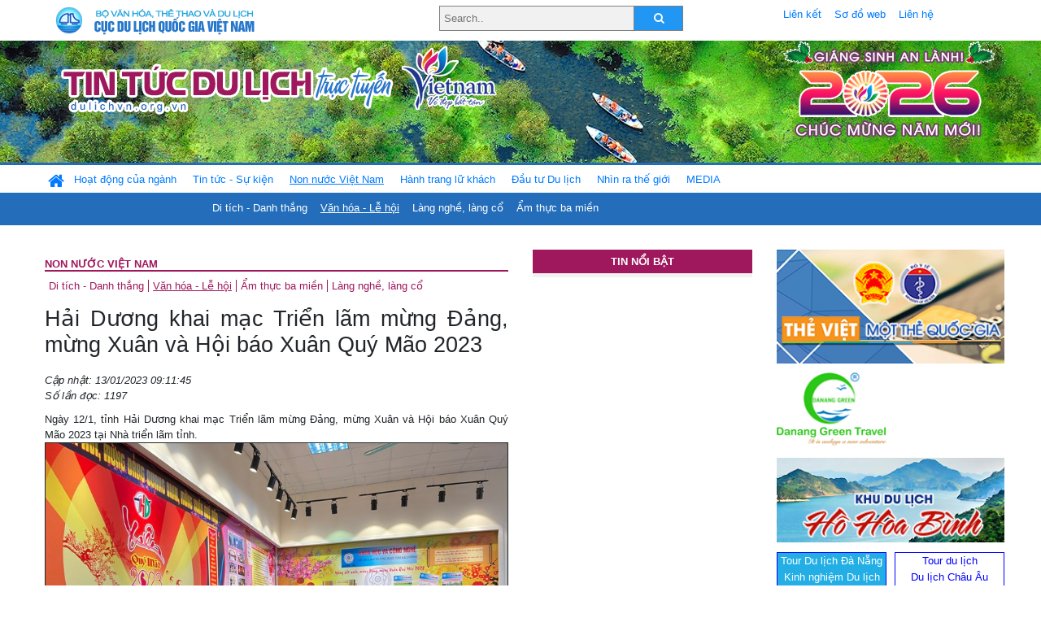

--- FILE ---
content_type: text/html; charset=UTF-8
request_url: https://dulichvn.org.vn/index.php/item/hai-duong-khai-mac-trien-lam-mung-dang-mung-xuan-va-hoi-bao-xuan-quy-mao-2023-54229
body_size: 11347
content:
<!doctype html>
<html>
<head>

		<meta charset="utf-8">
		<meta name="viewport" content="width=device-width, initial-scale=1.0">	
		<meta name="copyright" content="TITC">
		<meta name="author" content="TITC">
		<meta name="robots" content="index,follow"/>
		<meta name="revisit-after" content="days">
		<meta http-equiv="content-language" content="vi">
		<meta name="geo.region" content="VN-DN" />
		<meta name="geo.position" content="16.067185;108.220157" />
		<meta name="geo.placename" content="Đà Nẵng" />
		<meta name="ICBM" content="16.067185, 108.220157" />
		<meta name="revisit-after" content="days">

				<!-- HTML Meta Tags -->
		<title>Hải Dương khai mạc Triển lãm mừng Đảng, mừng Xuân và Hội báo Xuân Quý Mão 2023 - www.dulichvn.org.vn</title>
		
		<meta name="description" content="
	Ng&agrave;y 12/1, tỉnh Hải Dương khai mạc Triển l&atilde;m mừng Đảng, mừng Xu&acirc;n v&agrave; Hội b&aacute;o Xu&acirc;n Qu&yacute; M&atilde;o 2023 tại Nh&agrave; triển l&atilde;m tỉnh.
">
		<meta name="keywords" content="Hai-Duong;mung-Dang;mung-Xuan;Xuan-Quy-Mao-2023">
		<meta name="news_keywords" content="Hai-Duong;mung-Dang;mung-Xuan;Xuan-Quy-Mao-2023"/>
		<link rel="canonical" href="dulichvn.org.vn" />
		<link rel="publisher" href="Báo Nhân dân - nhandan.vn - Ngày đăng 12/01/2023"/>
		<link rel="dns-prefetch" href="//www.google-analytics.com"/>
		<link rel="amphtml" href="dulichvn.org.vn" />
		

		<!-- Open Graph -->
		<!-- Facebook Meta Tags -->
		<meta property="og:title" content="Hải Dương khai mạc Triển lãm mừng Đảng, mừng Xuân và Hội báo Xuân Quý Mão 2023 - www.dulichvn.org.vn" />
		<meta property="og:type" content="website" />
				<meta property="og:url" content="https://dulichvn.org.vn/index.php/item/hai-duong-khai-mac-trien-lam-mung-dang-mung-xuan-va-hoi-bao-xuan-quy-mao-2023-54229" />
		<meta property="og:image" content="https://dulichvn.org.vn/cache/131Hai-Duong-khai-mac-Trien-lam-mung-Dang-mung-Xuan-va-Hoi-bao-Xuan-Quy-Mao-2023-1.jpg358x200.thumb.gif" />
		<meta property="og:image:width" content="358" />
		<meta property="og:image:height" content="200" />
				<meta property="og:description" content="
	Ng&agrave;y 12/1, tỉnh Hải Dương khai mạc Triển l&atilde;m mừng Đảng, mừng Xu&acirc;n v&agrave; Hội b&aacute;o Xu&acirc;n Qu&yacute; M&atilde;o 2023 tại Nh&agrave; triển l&atilde;m tỉnh.
" />
		<meta property="og:locale" content="vi_vn" />
		<meta property="og:site_name" content="https://dulichvn.org.vn/index.php/item/hai-duong-khai-mac-trien-lam-mung-dang-mung-xuan-va-hoi-bao-xuan-quy-mao-2023-54229" />

		<!-- Google / Search Engine Tags -->
		<meta itemprop="name" content="Hải Dương khai mạc Triển lãm mừng Đảng, mừng Xuân và Hội báo Xuân Quý Mão 2023 - www.dulichvn.org.vn">
		<meta itemprop="description" content="
	Ng&agrave;y 12/1, tỉnh Hải Dương khai mạc Triển l&atilde;m mừng Đảng, mừng Xu&acirc;n v&agrave; Hội b&aacute;o Xu&acirc;n Qu&yacute; M&atilde;o 2023 tại Nh&agrave; triển l&atilde;m tỉnh.
">
		<meta itemprop="image" content="https://dulichvn.org.vn/cache/131Hai-Duong-khai-mac-Trien-lam-mung-Dang-mung-Xuan-va-Hoi-bao-Xuan-Quy-Mao-2023-1.jpg358x200.thumb.gif">
		<meta itemprop="url" content="https://dulichvn.org.vn/index.php/item/hai-duong-khai-mac-trien-lam-mung-dang-mung-xuan-va-hoi-bao-xuan-quy-mao-2023-54229">

		

		<!-- Twitter Meta Tags twitter:card, twitter:title, twitter:site, twitter:creator, twitter:description, twitter:image -->
		
		<meta name="twitter:site" content="dulichvn.org.vn">
		<meta name="twitter:creator" content="Báo Nhân dân - nhandan.vn - Ngày đăng 12/01/2023">
		<meta name="twitter:card" content="Hải Dương khai mạc Triển lãm mừng Đảng, mừng Xuân và Hội báo Xuân Quý Mão 2023 - www.dulichvn.org.vn">
		<meta name="twitter:title" content="Tin tức du lịch trực tuyến nhiều người xem nhất - www.dulichvn.org.vn">
		<meta name="twitter:description" content="Website của Cục Du lịch Quốc Gia Việt Nam, Cập nhật tin tức về lĩnh vực văn hóa, du lịch, Giới thiệu về đất nước và con người Việt Nam, Danh sách khách sạn tại Việt Nam">
		<meta name="twitter:image" content="https://dulichvn.org.vn/cache/131Hai-Duong-khai-mac-Trien-lam-mung-Dang-mung-Xuan-va-Hoi-bao-Xuan-Quy-Mao-2023-1.jpg358x200.thumb.gif">
		<meta name="twitter:site" content="@titcdn">
		<meta name="twitter:creator" content="@titcdn">
		<meta name="dc.source" CONTENT="https://dulichvn.org.vn/index.php/item/hai-duong-khai-mac-trien-lam-mung-dang-mung-xuan-va-hoi-bao-xuan-quy-mao-2023-54229">
		<meta name="dc.created" content="2023-01-13">
		<meta name="dc.publisher" content="Báo Nhân dân - nhandan.vn - Ngày đăng 12/01/2023" />
		<meta name="dc.rights.copyright" content="dulichvn.org.vn" />
		<meta name="dc.creator.name" content="dulichvn.org.vn" />
		<meta name="dc.creator.email" content="httt@vietnamtourism.gov.vn" />
		<meta name="dc.identifier" content="dulichvn.org.vn" />
		<meta name="dc.title" CONTENT="Hải Dương khai mạc Triển lãm mừng Đảng, mừng Xuân và Hội báo Xuân Quý Mão 2023 - www.dulichvn.org.vn">
		<meta name="dc.subject" CONTENT="Hải Dương khai mạc Triển lãm mừng Đảng, mừng Xuân và Hội báo Xuân Quý Mão 2023 - www.dulichvn.org.vn">
		<meta name="dc.keywords" CONTENT="Hai-Duong;mung-Dang;mung-Xuan;Xuan-Quy-Mao-2023">
		<meta name="dc.description" CONTENT="
	Ng&agrave;y 12/1, tỉnh Hải Dương khai mạc Triển l&atilde;m mừng Đảng, mừng Xu&acirc;n v&agrave; Hội b&aacute;o Xu&acirc;n Qu&yacute; M&atilde;o 2023 tại Nh&agrave; triển l&atilde;m tỉnh.
">
		<!--Google search meta-->
				<script type="application/ld+json">
			{
			  "@context"        : "http://schema.org",
			  "@type"           : "WebSite",
			  "name"            : "TITC",
			  "alternateName"   : "Website của Cục Du lịch Quốc Gia Việt Nam, Cập nhật tin tức về lĩnh vực văn hóa, du lịch, Giới thiệu về đất nước và con người Việt Nam, Danh sách khách sạn tại Việt Nam",
			  "url": "https://dulichvn.org.vn/",
			  "potentialAction": {
				"@type": "SearchAction",
				"target": "https://dulichvn.org.vn/index.php/search/{search_term_string}",
				"query-input": "required name=search_term_string"
			  }
			}
		</script>
				<script type="application/ld+json">
			{
			  "@context": "http://schema.org",
			  "@type"   : "Organization",
			  "url"     : "https://dulichvn.org.vn/"
			}
		</script>		
				<script type="application/ld+json">
				{
					"@context":"http://schema.org",
					"@type":"BreadcrumbList",
					"itemListElement":[
						{
								"@type":"ListItem",
								"position":1,
								"item":{
									"@id":"https://dulichvn.org.vn/index.php/cat/Van-hoa---Le-hoi",
									"name":"Văn hóa - Lễ hội"
								}
							  }
					]
				}
		</script>
				<script type="application/ld+json">
			{
				"@context":"http://schema.org",
				"@type":"NewsArticle",
				"mainEntityOfPage":{
					"@type":"WebPage",
					"@id":"https://dulichvn.org.vn/index.php/item/hai-duong-khai-mac-trien-lam-mung-dang-mung-xuan-va-hoi-bao-xuan-quy-mao-2023-54229"
				},
				"headline":"Hải Dương khai mạc Triển lãm mừng Đảng, mừng Xuân và Hội báo Xuân Quý Mão 2023 - www.dulichvn.org.vn",
				"description":"
	Ng&agrave;y 12/1, tỉnh Hải Dương khai mạc Triển l&atilde;m mừng Đảng, mừng Xu&acirc;n v&agrave; Hội b&aacute;o Xu&acirc;n Qu&yacute; M&atilde;o 2023 tại Nh&agrave; triển l&atilde;m tỉnh.
",
				"image":{
					"@type":"ImageObject",
					"url":"https://dulichvn.org.vn/cache/131Hai-Duong-khai-mac-Trien-lam-mung-Dang-mung-Xuan-va-Hoi-bao-Xuan-Quy-Mao-2023-1.jpg358x200.thumb.gif",
					"width":358,
					"height":200
				},
				"datePublished":"2023-01-13T09:11:45+07:00",
				"dateModified":"2023-01-13T09:11:45+07:00",
				"author":{
					"@type":"Person",
					"name":"TITC"
				},
				"publisher":{
					"@type": "Organization",
					"name":"www.dulichvn.org.vn",
					"logo":{
						"@type":"ImageObject",
						"url":"https://dulichvn.org.vn/web/templates/2018/image/logo_default.png"
					}
				}
			}
		</script>
		<link rel="Shortcut Icon" href="/web/templates/2018/images/favicon.png" type="image/x-icon" />
<link rel="stylesheet" type="text/css" href="/web/templates/2018/css/4.0.0.0/bootstrap.min.css" />
<link rel="stylesheet" type="text/css" href="/web/templates/2018/css/ekko-lightbox.css" />
<link rel="stylesheet" type="text/css" href="/web/templates/2018/css/4.0.0.0/font-awesome.4.5.0.min.css" />
<link rel="stylesheet" type="text/css" href="/web/templates/2018/css/dropdown.css" />
<link rel="stylesheet" type="text/css" href="/web/templates/2018/css/dropdown.linear.css" />
<link rel="stylesheet" type="text/css" href="/web/templates/2018/css/styles.css" />
<link rel="stylesheet" type="text/css" href="/web/templates/2018/css/rrssb.css" />

	
</head>
<body>
	<div class="container-fluid page-bg">
		<header class="page-header">
			<div class="container nopadding-x">
				<div class="row">
					<div class="col-md-4 text-left"><img src="https://dulichvn.org.vn/web/templates/2018/image/tcdl_2.png"  class="img-fluid" width="269" height="50" alt="Cục Du lịch Quốc Gia Việt Nam"/></div>
					<div class="col-md-5">							<form class="srcFrom" action="/index.php/search" style="margin:auto;max-width:300px">
							  <input type="text" placeholder="Search.." name="name">
							  <button type="submit"><i class="fa fa-search"></i></button>
							</form>
													</div>
					<div class="col-md-3 py-2">
						<div class="top_menu">
					<a href="/index.php/cat/Lien-ket" title="Liên kết"   class="px-2" >Liên kết</a><a href="/index.php/cat/So-do-web" title="Sơ đồ web"   class="px-2" >Sơ đồ web</a><a href="/index.php/cat/Lien-he" title="Liên hệ"   class="px-2" >Liên hệ</a>						</div>
					</div>
				</div>				
			</div>
		  										<div class="row banner-row" style="background: url(https://dulichvn.org.vn/web/templates/2018/image/ORG-background-banner-2026.png) center center no-repeat;height: 150px;background-size: cover">
				<div class="container nopadding-x banner-container">
					<div class="row banner-row-wrapper">
                    	<div class="col-md-7">
							
							                            <img src="https://dulichvn.org.vn/web/templates/2018/image/logo.png" class="img-fluid" width="566" height="97" alt="Tin tức du lịch trực tuyến"/>
							
						</div>

						
												<div class="col-md-5 event-banner" style="text-align:right;">
                        	<img src="https://dulichvn.org.vn/web/templates/2018/image/ORG-noel-new year-2026_1.png" class="img-fluid" width="" height="auto" alt="Tin tức du lịch trực tuyến"/>
                        </div>
						
						
                                            	
					</div>
                    			  	</div>
			</div>
			<div class="row" style="background: url(https://dulichvn.org.vn/web/templates/2018/image/bg_menu.jpg) top left repeat-x; height: 77px;">
				<div class="container nopadding-x menu-top">
								<nav class="navbar navbar-expand-xl navbar-light py-0 px-0">
						<button class="navbar-toggler ml-lg-0" type="button" data-toggle="collapse" data-target="#top-menuid" aria-controls="top-menuid" aria-expanded="false" aria-label="Toggle navigation"><span class="navbar-toggler-icon"></span>
						</button>
						<div class="collapse navbar-collapse" id="top-menuid" style="padding-top: 1px;">
							<ul class="navbar-nav mr-auto dropdown dropdown-linear">
								<li class="nav-item-home">
									<a href="/" class="nav-link-home" style="font-size: 16pt;"><i class="fa fa-home fa-2" aria-hidden="true"></i></a>
								</li>
															<li class="  pad0 nav-item dropdown">
									<a href="/index.php/cat/Hoat-dong-cua-nganh" title="Hoạt động của ngành"   class="nav-link " role="button" aria-haspopup="true" aria-expanded="false" id="navbarDropdown1">Hoạt động của ngành</a>										<ul class="dropdown-menu justify-content-md-center" aria-labelledby="navbarDropdown1">
											<li class=""></li>
										<li><a href="/index.php/cat/Cuc-Du-lich-Quoc-gia-Viet-Nam" title="Cục Du lịch Quốc gia Việt Nam"   class="nav-link">Cục Du lịch Quốc gia Việt Nam</a></li><li><a href="/index.php/cat/Cac-dia-phuong" title="Các địa phương"   class="nav-link">Các địa phương</a></li>										</ul>
																			
								</li>
																<li class="  pad1 nav-item dropdown">
									<a href="/index.php/cat/Tin-tuc---Su-kien" title="Tin tức - Sự kiện"   class="nav-link " role="button" aria-haspopup="true" aria-expanded="false" id="navbarDropdown4">Tin tức - Sự kiện</a>										<ul class="dropdown-menu justify-content-md-center" aria-labelledby="navbarDropdown4">
											<li class=""></li>
										<li><a href="/index.php/cat/Nam-Du-lich-quoc-gia-2025-Hue---Kinh-do-xua-Van-hoi-moi" title="Năm Du lịch quốc gia 2025: Huế - Kinh đô xưa, Vận hội mới"   class="nav-link">Năm Du lịch quốc gia 2025: Huế - Kinh đô xưa, Vận hội mới</a></li>										</ul>
																			
								</li>
																<li class=" activated pad2 nav-item dropdown">
									<a href="/index.php/cat/Non-nuoc-Viet-Nam" title="Non nước Việt Nam"   class="nav-link " role="button" aria-haspopup="true" aria-expanded="false" id="navbarDropdown8">Non nước Việt Nam</a>										<ul class="dropdown-menu justify-content-md-center" aria-labelledby="navbarDropdown8">
											<li class=""></li>
										<li><a href="/index.php/cat/Di-tich---Danh-thang" title="Di tích - Danh thắng"   class="nav-link">Di tích - Danh thắng</a></li><li class="activated"><a href="/index.php/cat/Van-hoa---Le-hoi" title="Văn hóa - Lễ hội"   class="nav-link">Văn hóa - Lễ hội</a></li><li><a href="/index.php/cat/Lang-nghe-lang-co" title="Làng nghề, làng cổ"   class="nav-link">Làng nghề, làng cổ</a></li><li><a href="/index.php/cat/Am-thuc-ba-mien" title="Ẩm thực ba miền"   class="nav-link">Ẩm thực ba miền</a></li>										</ul>
																			
								</li>
																<li class="  pad3 nav-item dropdown">
									<a href="/index.php/cat/Hanh-trang-lu-khach" title="Hành trang lữ khách"   class="nav-link " role="button" aria-haspopup="true" aria-expanded="false" id="navbarDropdown13">Hành trang lữ khách</a>										<ul class="dropdown-menu justify-content-md-center" aria-labelledby="navbarDropdown13">
											<li class=""></li>
										<li><a href="/index.php/cat/Ban-co-biet" title="Bạn có biết"   class="nav-link">Bạn có biết</a></li><li><a href="/index.php/cat/Khach-san" title="Khách sạn"   class="nav-link">Khách sạn</a></li><li><a href="/index.php/cat/Cong-ty-lu-hanh" title="Công ty lữ hành"   class="nav-link">Công ty lữ hành</a></li><li><a href="/index.php/cat/Nha-hang" title="Nhà hàng"   class="nav-link">Nhà hàng</a></li><li><a href="/index.php/cat/Mua-sam" title="Mua sắm"   class="nav-link">Mua sắm</a></li><li><a href="/index.php/cat/An-pham-du-lich" title="Ấn phẩm du lịch"   class="nav-link">Ấn phẩm du lịch</a></li><li><a href="/index.php/cat/Khuyen-mai-du-lich" title="Khuyến mãi du lịch"   class="nav-link">Khuyến mãi du lịch</a></li>										</ul>
																			
								</li>
																<li class="  pad4 nav-item ">
									<a href="/index.php/cat/au-tu-Du-lich" title="Ðầu tư Du lịch"   class="nav-link">Ðầu tư Du lịch</a>									
								</li>
																<li class="  pad5 nav-item ">
									<a href="/index.php/cat/Nhin-ra-the-gioi" title="Nhìn ra thế giới"   class="nav-link">Nhìn ra thế giới</a>									
								</li>
																<li class="  pad6 nav-item dropdown">
									<a href="/index.php/cat/MEDIA" title="MEDIA"   class="nav-link " role="button" aria-haspopup="true" aria-expanded="false" id="navbarDropdown41">MEDIA</a>										<ul class="dropdown-menu justify-content-md-center" aria-labelledby="navbarDropdown41">
											<li class=""></li>
										<li><a href="/index.php/cat/Du-lich-qua-anh" title="Du lịch qua ảnh"   class="nav-link">Du lịch qua ảnh</a></li><li><a href="/index.php/cat/Video" title="Video"   class="nav-link">Video</a></li>										</ul>
																			
								</li>
								                        
							</ul>
						</div>
					</nav>
				</div>
			</div>
		</header>		
		<main>
	<div class="container nopadding-x">
		<div class="row">
			<div class="col-md-6 main-item-content">
								<section class="cat-home">
				<h2 class="title"><a href="/index.php/cat/Non-nuoc-Viet-Nam" title="Non nước Việt Nam" >Non nước Việt Nam</a></h2><div class="subcat"><a href="/index.php/cat/Di-tich---Danh-thang" title="Di tích - Danh thắng" >Di tích - Danh thắng</a><a href="/index.php/cat/Van-hoa---Le-hoi" title="Văn hóa - Lễ hội"  class ="activated">Văn hóa - Lễ hội</a><a href="/index.php/cat/Am-thuc-ba-mien" title="Ẩm thực ba miền" >Ẩm thực ba miền</a><a href="/index.php/cat/Lang-nghe-lang-co" title="Làng nghề, làng cổ" >Làng nghề, làng cổ</a></div>				</section>						 
					<section class="news-item-detail">
		<article class="news-item-detail">
	<h1>Hải Dương khai mạc Triển lãm mừng Đảng, mừng Xuân và Hội báo Xuân Quý Mão 2023</h1><div class="meta">Cập nhật: 13/01/2023 09:11:45<br/>Số lần đọc: 1197</div><div class="summery">
	Ng&agrave;y 12/1, tỉnh Hải Dương khai mạc Triển l&atilde;m mừng Đảng, mừng Xu&acirc;n v&agrave; Hội b&aacute;o Xu&acirc;n Qu&yacute; M&atilde;o 2023 tại Nh&agrave; triển l&atilde;m tỉnh.
</div><div class="content"><p style="text-align: center;">
	<em><img alt="" src="/nhaptin/uploads/images/2023/Thang1/131Hai-Duong-khai-mac-Trien-lam-mung-Dang-mung-Xuan-va-Hoi-bao-Xuan-Quy-Mao-2023-1.jpg" style="width: 600px; height: 450px; border-width: 1px; border-style: solid;" /></em></p>
<p style="text-align: center;">
	<em>L&atilde;nh đạo c&aacute;c sở, ng&agrave;nh, địa phương dự Triển l&atilde;m mừng Đảng, mừng Xu&acirc;n v&agrave; Hội b&aacute;o Xu&acirc;n Qu&yacute; M&atilde;o 2023.</em></p>
<p style="text-align: justify;">
	Triển l&atilde;m mừng Đảng, mừng Xu&acirc;n giới thiệu 100 ảnh tư liệu về 93 năm Đảng Cộng sản Việt Nam (1930-2023) nhằm &ocirc;n lại những dấu ấn lịch sử, những mốc son ch&oacute;i lọi của Đảng Cộng sản Việt Nam qua qu&aacute; tr&igrave;nh x&acirc;y dựng v&agrave; trưởng th&agrave;nh, nổi bật l&agrave; trong giai đoạn đổi mới, x&acirc;y dựng ph&aacute;t triển đất nước v&agrave; hội nhập quốc tế.</p>
<p style="text-align: center;">
	<em><img alt="" src="/nhaptin/uploads/images/2023/Thang1/131Hai-Duong-khai-mac-Trien-lam-mung-Dang-mung-Xuan-va-Hoi-bao-Xuan-Quy-Mao-2023-2.jpg" style="width: 600px; height: 311px; border-width: 1px; border-style: solid;" /></em></p>
<p style="text-align: center;">
	<em>L&atilde;nh đạo tỉnh Hải Dương cắt băng khai mạc triển l&atilde;m mừng Đảng, mừng Xu&acirc;n v&agrave; Hội b&aacute;o Xu&acirc;n Qu&yacute; M&atilde;o 2023.</em></p>
<p style="text-align: justify;">
	Hội b&aacute;o Xu&acirc;n Q&uacute;y M&atilde;o c&oacute; 10 gian trưng b&agrave;y b&aacute;o Xu&acirc;n, một số ấn phẩm đặc sắc của c&aacute;c cơ quan b&aacute;o ch&iacute;, bản tin trong tỉnh v&agrave; ấn phẩm b&aacute;o ch&iacute; của một số cơ quan b&aacute;o ch&iacute; Trung ương c&oacute; văn ph&ograve;ng đại diện tại Hải Dương.</p>
<p style="text-align: justify;">
	C&aacute;c gian trưng b&agrave;y b&aacute;o Xu&acirc;n được bố tr&iacute; đẹp mắt, c&aacute;c ấn phẩm phản &aacute;nh phong ph&uacute;, đa dạng c&aacute;c th&agrave;nh tựu của Hải Dương tr&ecirc;n c&aacute;c lĩnh vực ch&iacute;nh trị, kinh tế, văn h&oacute;a, x&atilde; hội trong một năm c&oacute; nhiều kh&oacute; khăn, th&aacute;ch thức.</p>
<p style="text-align: center;">
	<em><img alt="" src="/nhaptin/uploads/images/2023/Thang1/131Hai-Duong-khai-mac-Trien-lam-mung-Dang-mung-Xuan-va-Hoi-bao-Xuan-Quy-Mao-2023-3.jpg" style="width: 600px; height: 370px; border-width: 1px; border-style: solid;" /></em></p>
<p style="text-align: center;">
	<em>Độc giả tham quan c&aacute;c gian h&agrave;ng Hội b&aacute;o Xu&acirc;n.</em></p>
<p style="text-align: justify;">
	Kh&aacute;ch tham quan triển l&atilde;m, đ&aacute;nh gi&aacute; cao chất lượng c&aacute;c t&aacute;c phẩm b&aacute;o ch&iacute; của năm, nhất l&agrave; c&aacute;c ấn phẩm b&aacute;o Xu&acirc;n Qu&yacute; M&atilde;o với những h&igrave;nh ảnh sống động, b&agrave;i viết chất lượng.</p>
<p style="text-align: center;">
	<em><img alt="" src="/nhaptin/uploads/images/2023/Thang1/131Hai-Duong-khai-mac-Trien-lam-mung-Dang-mung-Xuan-va-Hoi-bao-Xuan-Quy-Mao-2023-4.jpg" style="width: 600px; height: 306px; border-width: 1px; border-style: solid;" /></em></p>
<p style="text-align: center;">
	<em>Đ&ocirc;ng đảo độc giả đến Triển l&atilde;m mừng Đảng, mừng Xu&acirc;n v&agrave; Hội b&aacute;o Xu&acirc;n tỉnh Hải Dương.</em></p>
<p style="text-align: justify;">
	B&ecirc;n cạnh đ&oacute;, Hội b&aacute;o Xu&acirc;n Q&uacute;y M&atilde;o c&ograve;n trưng b&agrave;y bộ ảnh về c&aacute;c di sản văn h&oacute;a, thi&ecirc;n nhi&ecirc;n thế giới của Việt Nam với nhiều khung h&igrave;nh đẹp, giới thiệu đến người xem những khoảnh khắc lạ, đẹp mắt của c&aacute;c di sản.</p>
<p style="text-align: right;">
	<strong>Nguyễn Quốc Vinh</strong></p>
<p>
	&nbsp;</p>
</div><div class="source">Nguồn: Báo Nhân dân - nhandan.vn - Ngày đăng 12/01/2023</div><div class="tags">Từ khóa: <a href="/index.php/keyword/Hai-Duong" title="Hải Dương" >Hải Dương</a>, <a href="/index.php/keyword/mung-Dang" title=" mừng Đảng" > mừng Đảng</a>, <a href="/index.php/keyword/mung-Xuan" title=" mừng Xuân" > mừng Xuân</a>, <a href="/index.php/keyword/Xuan-Quy-Mao-2023" title=" Xuân Quý Mão 2023" > Xuân Quý Mão 2023</a></div>	</article>
		<div class="row">
			<div class="col-md-6"></div>
			<div class="col-md-6">		<div class="share-facebook">
            	
                <ul class="rrssb-buttons">
                  
            
                  <li class="rrssb-facebook">
                    <!--  Replace with your URL. For best results, make sure you page has the proper FB Open Graph tags in header:
                          https://developers.facebook.com/docs/opengraph/howtos/maximizing-distribution-media-content/ -->
                    <a href="https://www.facebook.com/sharer/sharer.php?u=https://dulichvn.org.vn/index.php/item/hai-duong-khai-mac-trien-lam-mung-dang-mung-xuan-va-hoi-bao-xuan-quy-mao-2023-54229" class="popup">
                      <span class="rrssb-icon">
                        <svg xmlns="http://www.w3.org/2000/svg" viewBox="0 0 29 29"><path d="M26.4 0H2.6C1.714 0 0 1.715 0 2.6v23.8c0 .884 1.715 2.6 2.6 2.6h12.393V17.988h-3.996v-3.98h3.997v-3.062c0-3.746 2.835-5.97 6.177-5.97 1.6 0 2.444.173 2.845.226v3.792H21.18c-1.817 0-2.156.9-2.156 2.168v2.847h5.045l-.66 3.978h-4.386V29H26.4c.884 0 2.6-1.716 2.6-2.6V2.6c0-.885-1.716-2.6-2.6-2.6z"/></svg>
                      </span>
                      <span class="rrssb-text">facebook</span>
                    </a>
                  </li>
                  <li class="rrssb-twitter">
                    <!-- Replace href with your Meta and URL information  -->
                    <a href="https://twitter.com/intent/tweet?text=Hải Dương khai mạc Triển lãm mừng Đảng, mừng Xuân và Hội báo Xuân Quý Mão 2023&amp;url=https://dulichvn.org.vn/index.php/item/hai-duong-khai-mac-trien-lam-mung-dang-mung-xuan-va-hoi-bao-xuan-quy-mao-2023-54229&amp;via=https://dulichvn.org.vn/index.php/item/hai-duong-khai-mac-trien-lam-mung-dang-mung-xuan-va-hoi-bao-xuan-quy-mao-2023-54229" class="popup">
                      <span class="rrssb-icon">
                        <svg xmlns="http://www.w3.org/2000/svg" viewBox="0 0 28 28"><path d="M24.253 8.756C24.69 17.08 18.297 24.182 9.97 24.62a15.093 15.093 0 0 1-8.86-2.32c2.702.18 5.375-.648 7.507-2.32a5.417 5.417 0 0 1-4.49-3.64c.802.13 1.62.077 2.4-.154a5.416 5.416 0 0 1-4.412-5.11 5.43 5.43 0 0 0 2.168.387A5.416 5.416 0 0 1 2.89 4.498a15.09 15.09 0 0 0 10.913 5.573 5.185 5.185 0 0 1 3.434-6.48 5.18 5.18 0 0 1 5.546 1.682 9.076 9.076 0 0 0 3.33-1.317 5.038 5.038 0 0 1-2.4 2.942 9.068 9.068 0 0 0 3.02-.85 5.05 5.05 0 0 1-2.48 2.71z"/></svg>
                      </span>
                      <span class="rrssb-text">twitter</span>
                    </a>
                  </li>
                  <li class="rrssb-googleplus">
                    <!-- Replace href with your meta and URL information.  -->
                    <a href="https://plus.google.com/share?url=https://dulichvn.org.vn/index.php/item/hai-duong-khai-mac-trien-lam-mung-dang-mung-xuan-va-hoi-bao-xuan-quy-mao-2023-54229" class="popup">
                      <span class="rrssb-icon">
                        <svg xmlns="http://www.w3.org/2000/svg" width="24" height="24" viewBox="0 0 24 24"><path d="M21 8.29h-1.95v2.6h-2.6v1.82h2.6v2.6H21v-2.6h2.6v-1.885H21V8.29zM7.614 10.306v2.925h3.9c-.26 1.69-1.755 2.925-3.9 2.925-2.34 0-4.29-2.016-4.29-4.354s1.885-4.353 4.29-4.353c1.104 0 2.014.326 2.794 1.105l2.08-2.08c-1.3-1.17-2.924-1.883-4.874-1.883C3.65 4.586.4 7.835.4 11.8s3.25 7.212 7.214 7.212c4.224 0 6.953-2.988 6.953-7.082 0-.52-.065-1.104-.13-1.624H7.614z"/></svg>            </span>
                      <span class="rrssb-text">google+</span>
                    </a>
                  </li> 
                  <li class="rrssb-email">
                    <!-- Replace subject with your message using URL Endocding: http://meyerweb.com/eric/tools/dencoder/ -->
                    <a href="mailto:?Subject=Hải Dương khai mạc Triển lãm mừng Đảng, mừng Xuân và Hội báo Xuân Quý Mão 2023&body=
	Ng&agrave;y 12/1, tỉnh Hải Dương khai mạc Triển l&atilde;m mừng Đảng, mừng Xu&acirc;n v&agrave; Hội b&aacute;o Xu&acirc;n Qu&yacute; M&atilde;o 2023 tại Nh&agrave; triển l&atilde;m tỉnh.
 Link: https://dulichvn.org.vn/index.php/item/hai-duong-khai-mac-trien-lam-mung-dang-mung-xuan-va-hoi-bao-xuan-quy-mao-2023-54229">
                      <span class="rrssb-icon">
                        <svg xmlns="http://www.w3.org/2000/svg" width="24" height="24" viewBox="0 0 24 24"><path d="M21.386 2.614H2.614A2.345 2.345 0 0 0 .279 4.961l-.01 14.078a2.353 2.353 0 0 0 2.346 2.347h18.771a2.354 2.354 0 0 0 2.347-2.347V4.961a2.356 2.356 0 0 0-2.347-2.347zm0 4.694L12 13.174 2.614 7.308V4.961L12 10.827l9.386-5.866v2.347z"/></svg>
                      </span>
                      <span class="rrssb-text">email</span>
                    </a>
                  </li>          
                  <li class="rrssb-instagram">
                    <!-- Replace href with your URL  -->
                    <a href="http://instagram.com" class="popup">
                      <span class="rrssb-icon">
                        <svg xmlns="http://www.w3.org/2000/svg" width="864" height="864" viewBox="0 0 864 864"><path d="M860.079 254.436c-2.091-45.841-9.371-77.147-20.019-104.542-11.007-28.32-25.731-52.338-49.673-76.28-23.943-23.943-47.962-38.669-76.282-49.675C686.711 13.292 655.404 6.013 609.564 3.92 563.628 1.824 548.964 1.329 432 1.329s-131.63.495-177.564 2.591c-45.841 2.093-77.147 9.372-104.542 20.019-28.319 11.006-52.338 25.731-76.28 49.675-23.943 23.942-38.669 47.96-49.675 76.28C13.292 177.288 6.013 208.595 3.92 254.436 1.824 300.37 1.329 315.036 1.329 432s.495 131.628 2.591 177.564c2.093 45.84 9.372 77.146 20.019 104.541 11.006 28.319 25.731 52.339 49.675 76.282 23.942 23.941 47.961 38.666 76.28 49.673 27.395 10.647 58.701 17.927 104.542 20.019 45.935 2.096 60.601 2.592 177.564 2.592s131.628-.496 177.564-2.592c45.84-2.092 77.146-9.371 104.541-20.019 28.32-11.007 52.339-25.731 76.282-49.673 23.941-23.943 38.666-47.962 49.673-76.282 10.647-27.395 17.928-58.701 20.019-104.541 2.096-45.937 2.592-60.601 2.592-177.564s-.496-131.63-2.592-177.564zm-77.518 351.591c-1.915 41.99-8.932 64.793-14.828 79.969-7.812 20.102-17.146 34.449-32.216 49.521-15.071 15.07-29.419 24.403-49.521 32.216-15.176 5.896-37.979 12.913-79.969 14.828-45.406 2.072-59.024 2.511-174.027 2.511s-128.622-.438-174.028-2.511c-41.988-1.915-64.794-8.932-79.97-14.828-20.102-7.812-34.448-17.146-49.518-32.216-15.071-15.071-24.405-29.419-32.218-49.521-5.897-15.176-12.912-37.979-14.829-79.968-2.071-45.413-2.51-59.034-2.51-174.028s.438-128.615 2.51-174.028c1.917-41.988 8.932-64.794 14.829-79.97 7.812-20.102 17.146-34.448 32.216-49.518 15.071-15.071 29.418-24.405 49.52-32.218 15.176-5.897 37.981-12.912 79.97-14.829 45.413-2.071 59.034-2.51 174.028-2.51s128.615.438 174.027 2.51c41.99 1.917 64.793 8.932 79.969 14.829 20.102 7.812 34.449 17.146 49.521 32.216 15.07 15.071 24.403 29.418 32.216 49.52 5.896 15.176 12.913 37.981 14.828 79.97 2.071 45.413 2.511 59.034 2.511 174.028s-.44 128.615-2.511 174.027z"/><path d="M432 210.844c-122.142 0-221.156 99.015-221.156 221.156S309.859 653.153 432 653.153 653.153 554.14 653.153 432c0-122.142-99.012-221.156-221.153-221.156zm0 364.713c-79.285 0-143.558-64.273-143.558-143.557 0-79.285 64.272-143.558 143.558-143.558 79.283 0 143.557 64.272 143.557 143.558 0 79.283-64.274 143.557-143.557 143.557z"/><circle cx="661.893" cy="202.107" r="51.68"/></svg>
                      </span>
                      <span class="rrssb-text">instagram</span>
                    </a>
                  </li>        
                  <li class="rrssb-linkedin">
                    <!-- Replace href with your meta and URL information -->
                    <a href="http://www.linkedin.com/shareArticle?mini=true&amp;url=https://dulichvn.org.vn/index.php/item/hai-duong-khai-mac-trien-lam-mung-dang-mung-xuan-va-hoi-bao-xuan-quy-mao-2023-54229&amp;title=Hải Dương khai mạc Triển lãm mừng Đảng, mừng Xuân và Hội báo Xuân Quý Mão 2023&amp;summary=
	Ng&agrave;y 12/1, tỉnh Hải Dương khai mạc Triển l&atilde;m mừng Đảng, mừng Xu&acirc;n v&agrave; Hội b&aacute;o Xu&acirc;n Qu&yacute; M&atilde;o 2023 tại Nh&agrave; triển l&atilde;m tỉnh.
" class="popup">
                      <span class="rrssb-icon">
                        <svg xmlns="http://www.w3.org/2000/svg" viewBox="0 0 28 28"><path d="M25.424 15.887v8.447h-4.896v-7.882c0-1.98-.71-3.33-2.48-3.33-1.354 0-2.158.91-2.514 1.802-.13.315-.162.753-.162 1.194v8.216h-4.9s.067-13.35 0-14.73h4.9v2.087c-.01.017-.023.033-.033.05h.032v-.05c.65-1.002 1.812-2.435 4.414-2.435 3.222 0 5.638 2.106 5.638 6.632zM5.348 2.5c-1.676 0-2.772 1.093-2.772 2.54 0 1.42 1.066 2.538 2.717 2.546h.032c1.71 0 2.77-1.132 2.77-2.546C8.056 3.593 7.02 2.5 5.344 2.5h.005zm-2.48 21.834h4.896V9.604H2.867v14.73z"/></svg>
                      </span>
                      <span class="rrssb-text">linkedin</span>
                    </a>
                  </li>    
                  <li class="rrssb-youtube">
                    <a href="https://www.youtube.com/c/vietnamtourismmedia" class="popup">
                      <span class="rrssb-icon">
                        <svg xmlns="http://www.w3.org/2000/svg" viewBox="0 0 28 28"><path d="M27.688 8.512a4.086 4.086 0 0 0-4.106-4.093H4.39A4.084 4.084 0 0 0 .312 8.51v10.976A4.08 4.08 0 0 0 4.39 23.58h19.19a4.09 4.09 0 0 0 4.107-4.092V8.512zm-16.425 10.12V8.322l7.817 5.154-7.817 5.156z"/></svg>
                      </span>
                      <span class="rrssb-text">youtube</span>
                    </a>
                  </li>       
                                                    </ul>
                <!-- Buttons end here -->                
            </div>
	</div>
		</div>
	<section class="same"><section class="cat-home"><h2 class="title"><a>Cùng chuyên mục</a></h2></section><div class="preitem"><h2 class="title"><a>Tin mới hơn</a></h2><div class="row"><article class="col-md-4 pr-0"><div class="item-image"><a href="/index.php/item/phien-cho-tet-doc-dao-cua-vung-cao-quang-tri-54250" title="Phiên chợ Tết độc đáo của vùng cao Quảng Trị" ><img src="https://dulichvn.org.vn/nhaptin/uploads/images/2023/Thang1/161Phien-cho-Tet-doc-dao-cua-vung-cao-Quang-Tri.jpg" alt="Phiên chợ Tết độc đáo của vùng cao Quảng Trị" class="img-responsive"/></a></div><div class="item-detail"><h2 class="item-title"><a href="/index.php/item/phien-cho-tet-doc-dao-cua-vung-cao-quang-tri-54250" title="Phiên chợ Tết độc đáo của vùng cao Quảng Trị" >Phiên chợ Tết độc đáo của vùng cao Quảng Trị</a></h2></div></article><article class="col-md-4 pr-0"><div class="item-image"><a href="/index.php/item/khai-mac-hoi-chu-xuan-quy-mao-2023-tai-van-mieu---quoc-tu-giam-ha-noi-54256" title="Khai mạc Hội chữ Xuân Quý Mão 2023 tại Văn Miếu - Quốc Tử Giám (Hà Nội)" ><img src="https://dulichvn.org.vn/nhaptin/uploads/images/2023/Thang1/161Khai-mac-Hoi-chu-Xuan-Quy-Mao-2023-tai-Van-Mieu---Quoc-Tu-Giam.jpg" alt="Khai mạc Hội chữ Xuân Quý Mão 2023 tại Văn Miếu - Quốc Tử Giám (Hà Nội)" class="img-responsive"/></a></div><div class="item-detail"><h2 class="item-title"><a href="/index.php/item/khai-mac-hoi-chu-xuan-quy-mao-2023-tai-van-mieu---quoc-tu-giam-ha-noi-54256" title="Khai mạc Hội chữ Xuân Quý Mão 2023 tại Văn Miếu - Quốc Tử Giám (Hà Nội)" >Khai mạc Hội chữ Xuân Quý Mão 2023 tại Văn Miếu - Quốc Tử Giám (Hà Nội)</a></h2></div></article><article class="col-md-4 pr-0"><div class="item-image"><a href="/index.php/item/ron-rang-huong-vi-tet-54274" title="Rộn ràng hương vị tết" ><img src="https://dulichvn.org.vn/nhaptin/uploads/images/2023/Thang1/161Ron-rang-huong-vi-tet-1.jpg" alt="Rộn ràng hương vị tết" class="img-responsive"/></a></div><div class="item-detail"><h2 class="item-title"><a href="/index.php/item/ron-rang-huong-vi-tet-54274" title="Rộn ràng hương vị tết" >Rộn ràng hương vị tết</a></h2></div></article></div></div><div class="nextitem"><h2 class="title"><a>Tin cũ hơn</a></h2><div class="row"><article class="col-md-4 pr-0"><div class="item-image"><a href="/index.php/item/ung-dung-cong-nghe-so-bao-ton-trang-phuc-truyen-thong-54214" title="Ứng dụng công nghệ số bảo tồn trang phục truyền thống" ><img src="https://dulichvn.org.vn/nhaptin/uploads/images/2023/Thang1/131Ung-dung-cong-nghe-so-bao-ton-trang-phuc-truyen-thong.jpg" alt="Ứng dụng công nghệ số bảo tồn trang phục truyền thống" class="img-responsive"/></a></div><div class="item-detail"><h2 class="item-title"><a href="/index.php/item/ung-dung-cong-nghe-so-bao-ton-trang-phuc-truyen-thong-54214" title="Ứng dụng công nghệ số bảo tồn trang phục truyền thống" >Ứng dụng công nghệ số bảo tồn trang phục truyền thống</a></h2></div></article><article class="col-md-4 pr-0"><div class="item-image"><a href="/index.php/item/le-hoi-chua-huong-xuan-quy-mao-2023-co-gi-moi-54208" title="Lễ hội chùa Hương Xuân Quý Mão 2023 có gì mới?" ><img src="https://dulichvn.org.vn/nhaptin/uploads/images/2023/Thang1/121Le-hoi-chua-Huong-Xuan-Quy-Mao-2023-co-gi-moi.jpg" alt="Lễ hội chùa Hương Xuân Quý Mão 2023 có gì mới?" class="img-responsive"/></a></div><div class="item-detail"><h2 class="item-title"><a href="/index.php/item/le-hoi-chua-huong-xuan-quy-mao-2023-co-gi-moi-54208" title="Lễ hội chùa Hương Xuân Quý Mão 2023 có gì mới?" >Lễ hội chùa Hương Xuân Quý Mão 2023 có gì mới?</a></h2></div></article><article class="col-md-4 pr-0"><div class="item-image"><a href="/index.php/item/loi-noi-van-su-ket-tinh-van-hoa-cua-nguoi-ede-54193" title="Lời nói vần sự kết tinh văn hóa của người Êđê" ><img src="https://dulichvn.org.vn/nhaptin/uploads/images/2023/Thang1/121Loi-noi-van-su-ket-tinh-van-hoa-cua-nguoi-Ede-1.jpg" alt="Lời nói vần sự kết tinh văn hóa của người Êđê" class="img-responsive"/></a></div><div class="item-detail"><h2 class="item-title"><a href="/index.php/item/loi-noi-van-su-ket-tinh-van-hoa-cua-nguoi-ede-54193" title="Lời nói vần sự kết tinh văn hóa của người Êđê" >Lời nói vần sự kết tinh văn hóa của người Êđê</a></h2></div></article></div><ul><li><article><a href="/index.php/item/trung-bay-chuyen-de-tet-viet-xua-tai-hai-duong-54190" title="Trưng bày chuyên đề Tết Việt xưa tại Hải Dương" >Trưng bày chuyên đề Tết Việt xưa tại Hải Dương</a></article></li><li><article><a href="/index.php/item/ron-rang-le-hoi-banh-chung-tai-khu-du-lich-mui-ne---binh-thuan-54187" title="Rộn ràng Lễ hội bánh chưng tại khu du lịch Mũi Né - Bình Thuận" >Rộn ràng Lễ hội bánh chưng tại khu du lịch Mũi Né - Bình Thuận</a></article></li><li><article><a href="/index.php/item/khai-mac-trien-lam-my-thuat-bieu-hien-va-truu-tuong-54181" title="Khai mạc triển lãm mỹ thuật “Biểu hiện và trừu tượng”" >Khai mạc triển lãm mỹ thuật “Biểu hiện và trừu tượng”</a></article></li><li><article><a href="/index.php/item/dap-ung-nhu-cau-du-xuan-tang-cao-tai-le-hoi-chua-huong-2023-54142" title="Đáp ứng nhu cầu du xuân tăng cao tại Lễ hội chùa Hương 2023" >Đáp ứng nhu cầu du xuân tăng cao tại Lễ hội chùa Hương 2023</a></article></li><li><article><a href="/index.php/item/ha-noi-da-dang-sac-mau-trien-lam-tet-art-2023-54139" title="Hà Nội: Đa dạng sắc mầu triển lãm “Tết Art 2023”" >Hà Nội: Đa dạng sắc mầu triển lãm “Tết Art 2023”</a></article></li></ul></ul></div></section>			
	</section>				
					
			</div>
			<div class="col-md-3 utilities-content">
				<div class="utilities-title">TIN NỔI BẬT</div>
				<div class="utilities-list">					
					<ul class="sublist">
					
					</ul>
				</div>				
			</div>
			<div class="col-md-3 left-content">
				
<div class="qc-home w-100 h-100"><div style="position: absolute; top: 0px; left: 0px;" class="qc-item  big"><a href="http://theviet.vn/" class="qc-link" data-item="qc-115" target="_blank"><img src="https://dulichvn.org.vn/nhaptin/uploads/Ad/banner-theViet-1.png" class="" alt="http://theviet.vn/"/></a></div><div style="position: absolute; top: 150px; left: 0px;" class="qc-item "><a href="https://danangxanh.vn" class="qc-link" data-item="qc-62" target="_blank"><img src="https://dulichvn.org.vn/nhaptin/uploads/Ad/logo-dnx-135.png" class="" alt="https://danangxanh.vn"/></a></div><div style="position: absolute; top: 256.422px; left: 0px;" class="qc-item  big"><a href="http://khudulichhohoabinh.vn/" class="qc-link" data-item="qc-63" target="_blank"><img src="https://dulichvn.org.vn/nhaptin/uploads/Ad/hohoabinh270-100.png" class="" alt="http://khudulichhohoabinh.vn/"/></a></div><div style="position: absolute; top: 370.125px; left: 0px;" class="qc-item "><div style="margin-top: 2px; margin-bottom: 2px; width: 135px; border: 1px solid #00f; text-align: center; background-color:#23afe5">
<a href="https://tourdanangcity.vn/
" style="font:Arial; font-size:13px; text-decoration:none; line-height:20px; color:#fff" target="_blank" title="Tour Du lịch Đà Nẵng">Tour Du lịch Đà Nẵng</a>
  <br>
<a href="https://dulichkhampha24.com/
" style="font:Arial; font-size:13px; text-decoration:none; line-height:20px; color:#fff" target="_blank" title="Kinh nghiệm Du lịch">Kinh nghiệm Du lịch</a>
<br>
<a href="https://dulichdananggiare.net/
" style="font:Arial; font-size:13px; text-decoration:none; line-height:20px; color:#fff" target="_blank" title="Du lịch Đà Nẵng">Du lịch Đà Nẵng</a>
</div></div><div style="position: absolute; top: 370.125px; left: 145px;" class="qc-item "><div style="margin-top: 2px; margin-bottom: 2px; width: 135px; border: 1px solid #00f; text-align: center; background-color:#FFFFFF">
<div><a href="https://dulichviet.com.vn" style="font:Arial; font-size:13px; text-decoration:none; line-height:20px; color:#00f" target="_blank" title="Tour du lịch">Tour du lịch</a></div>
<div><a href="https://dulichviet.com.vn/du-lich-chau-au" style="font:Arial; font-size:13px; text-decoration:none; line-height:20px; color:#00f" target="_blank" title="Du lịch Châu Âu">Du lịch Châu Âu</a></div>
<div><a href="https://dulichviet.com.vn/du-lich-my" style="font:Arial; font-size:13px; text-decoration:none; line-height:20px; color:#00f" target="_blank" title="Du lịch Mỹ">Du lịch Mỹ</a></div>
<div><a href="https://dulichviet.com.vn/du-lich-thai-Lan" style="font:Arial; font-size:13px; text-decoration:none; line-height:20px; color:#00f" target="_blank" title="Du lịch Thái Lan">Du lịch Thái Lan</a></div>
<div><a href="https://dulichviet.com.vn/du-lich-trung-quoc" style="font:Arial; font-size:13px; text-decoration:none; line-height:20px; color:#00f" target="_blank" title="Du lịch Trung Quốc">Du lịch Trung Quốc</a></div>
<div><a href="https://dulichviet.com.vn/du-lich-nhat-ban" style="font:Arial; font-size:13px; text-decoration:none; line-height:20px; color:#00f" target="_blank" title="Du lịch Nhật Bản">Du lịch Nhật Bản</a></div>
<div><a href="https://dulichviet.com.vn/du-lich-han-quoc" style="font:Arial; font-size:13px; text-decoration:none; line-height:20px; color:#00f" target="_blank" title="Du lịch Hàn Quốc">Du lịch Hàn Quốc</a></div>
</div>
</div><div style="position: absolute; top: 446.125px; left: 0px;" class="qc-item "><div style="margin-top: 2px; margin-bottom: 2px; width: 135px; border: 1px solid #00f; text-align: center; background-color:#FFFFFF">
<a href="https://qbtravel.vn/" style="font:Arial; font-size:13px; text-decoration:none; line-height:20px; color:#00f" rel="dofollow" tag="https://qbtravel.vn/" target="blank" title="https://qbtravel.vn/">https://qbtravel.vn/</a>
</div></div><div style="position: absolute; top: 482.125px; left: 0px;" class="qc-item "><div style="margin-top: 2px; margin-bottom: 2px; width: 135px; border: 1px solid #00f; text-align: center; background-color:#FFFFFF">
<a href="https://www.vietnamescapetours.com" style="font:Arial; font-size:13px; text-decoration:none; line-height:20px; color:#00f" target="_blank" title="Vietnam Escape Tours">Vietnam Escape Tours</a></div></div><div style="position: absolute; top: 518.125px; left: 0px;" class="qc-item "><div style="margin-top: 2px; margin-bottom: 2px; width: 135px; border: 1px solid #00f; text-align: center; background-color: #3399ff;">
<div style="margin-top: 5px; margin-bottom: 2px;" align="center"><a href="https://dathanhtravel.vn/" target="_blank"><img src="http://dulichvn.org.vn//nhaptin/uploads/Ad/logo-dathanhtravel2.png" width="130" border="0" /><br/></a></div>
<a style="font: Arial; font-size: 13px; text-decoration: none; line-height: 20px; color: #ffffff;" title="Tour Bà Nà hằng ngày" href="https://dathanhtravel.vn/tour-khoi-hanh-hang-ngay/tour-ba-na-hang-ngay.html" target="_blank">Tour Bà Nà hằng ngày<br /></a> <a style="font: Arial; font-size: 13px; text-decoration: none; line-height: 15px; color: #ffffff;" title="Tour Huế hằng ngày" href="https://dathanhtravel.vn/tour-khoi-hanh-hang-ngay/tour-hue-hang-ngay.html" target="_blank">Tour Huế hằng ngày<br /></a> <a style="font: Arial; font-size: 13px; text-decoration: none; line-height: 20px; color: #ffffff;" title="Tour Hội An hằng ngày" href="https://dathanhtravel.vn/tour-khoi-hanh-hang-ngay/tour-hoi-an-hang-ngay.html" target="_blank">Tour Hội An hằng ngày<br /></a> <a style="font: Arial; font-size: 13px; text-decoration: none; line-height: 15px; color: #ffffff;" title="Thuê xe ô tô Đà Nẵng" href="https://thuexeotodanang.com.vn/" target="_blank">Thuê xe ô tô Đà Nẵng<br /></a> <a style="font: Arial; font-size: 13px; text-decoration: none; line-height: 20px; color: #ffffff;" title="Du lịch Đà Nẵng" href="https://dathanhtravel.vn/du-lich-da-nang.html" target="_blank">Du lịch Đà Nẵng<br /></a> <a style="font: Arial; font-size: 13px; text-decoration: none; line-height: 20px; color: #ffffff;" title="Thuê xe du lịch Đà Nẵng" href="https://dathanhtravel.vn/thue-xe-du-lich-da-nang.html" target="_blank">Thuê xe du lịch Đà Nẵng<br /></a> <a style="font: Arial; font-size: 13px; text-decoration: none; line-height: 20px; color: #ffffff;" title="Vé tham quan tại Đà Nẵng" href="https://dathanhtravel.vn/gia-ve-tham-quan.html" target="_blank">Vé tham quan tại Đà Nẵng<br /></a></div></div><div style="position: absolute; top: 526.125px; left: 145px;" class="qc-item "><div style="width: 135px; border: 1px solid #00f; text-align: center; background-color:#FFFFFF">
<a href="http://www.handetour.vn/tour-du-lich-da-nang-4-ngay-3-dem-8208579.html" style="font:Arial; font-size:13px; text-decoration:none; color:#00f" target="_blank" title="DU LỊCH ĐÀ NẴNG 4 NGÀY"><b>DU LỊCH ĐÀ NẴNG 4 NGÀY 3 ĐÊM</b></a></div></div><div style="position: absolute; top: 578.094px; left: 145px;" class="qc-item "><div style="margin-top: 2px; margin-bottom: 2px; width: 135px; border: 1px solid #00f; text-align: center; background-color:#FFFFFF">
<a href="https://tripday.vn" rel="dofollow" tag=" tripday.vn" target="blank" title=" tripday.vn"> tripday.vn</a></div></div><div style="position: absolute; top: 614.078px; left: 145px;" class="qc-item "><a href="http://dulichvn.org.vn/index.php?category=4000&itemid=26490" class="qc-link" data-item="qc-37" target="_blank"><img src="https://dulichvn.org.vn/nhaptin/uploads/Ad/LHQC-2022.jpg" class="" alt="http://dulichvn.org.vn/index.php?category=4000&itemid=26490"/></a></div></div>			</div>
		</div>
		<div class="row">
			<div class="col-md-12 bottom-qc">
							</div>
		</div>
	</div>	
</main>		<footer>			
			<div class="container nopadding-x" style="background-color: #142f64">
								<div class="row">
					<div class="col-md-7">
						<ul>
							<li><img src="https://dulichvn.org.vn/web/templates/2018/image/banner-title-bottom.png" width="241" height="30" alt=""/></li>
							<li>Cơ quan chủ quản : CỤC DU LỊCH QUỐC GIA VIỆT NAM</li>
							<li>Đơn vị thực hiện : TRUNG TÂM THÔNG TIN DU LỊCH</li>
							<li>Số Giấy phép : 2745/GP-INTER Địa chỉ: 80 Quán Sứ - Hoàn Kiếm - Hà Nội</li>
														<li>Chịu trách nhiệm nội dung : Trung tâm Thông tin du lịch</li>						
														<li>Số lượt truy cập: 293787129</li>
							<li>Lượt truy cập trong năm 2026:2073147</li>
														
						</ul>
					</div>
					<div class="col-md-5">
						<a style="float:right;" href="https://tinnhiemmang.vn/danh-ba-tin-nhiem/dulichvnorgvn-1723449370" title="Chung nhan Tin Nhiem Mang" target="_blank"><img src="https://tinnhiemmang.vn/handle_cert?id=dulichvn.org.vn" width="150px" height="auto" alt="Chung nhan Tin Nhiem Mang"></a>
					</div>
				</div>
			</div>
		</footer>
	</div>
	<script src="https://ajax.googleapis.com/ajax/libs/jquery/1.12.4/jquery.min.js"></script>
	<script type="application/ld+json">window.jQuery || document.write('<script src="/templates/full/2017/js/jquery.min.js"><\/script>')</script>
		
	<script type="text/javascript" src="/web/templates/2018/js/4.0.0/bootstrap.min.js?evl=22586"></script>
	<script type="text/javascript" src="/web/templates/2018/js/holder.min.js?evl=22586"></script>
	<script type="text/javascript" src="/web/templates/2018/js/popper.min.js?evl=5822"></script>
	<script type="text/javascript" src="/web/templates/2018/js/rrssb.min.js?evl=22586"></script>
	<script type="text/javascript" src="/web/templates/2018/js/lightbox/ekko-lightbox.min.js"></script>
	<script type="text/javascript">
		(function () {
		  'use strict';

		  if (navigator.userAgent.match(/IEMobile\/10\.0/)) {
			var msViewportStyle = document.createElement('style')
			msViewportStyle.appendChild(
			  document.createTextNode(
				'@-ms-viewport{width:auto!important}'
			  )
			)
			document.querySelector('head').appendChild(msViewportStyle)
		  }

		})();
		$(document).ready(function ($) {
			//$(imgArr).preload();		
			$(document).on('click', '[data-toggle="lightbox"]', function(event) {
				event.preventDefault();
				$(this).ekkoLightbox();
			});
			// CSS
			$(window).load(function(e) {
                var isChrome = !!window.chrome && (!!window.chrome.webstore || !!window.chrome.runtime);
			//$("div.left-content").css("height", $("div.qc-item:last-child ").height()+parseInt($("div.qc-item:last-child ").css("top").replace("px","")));
			var lastChildHeight = parseInt($(".left-content div.qc-item:last-child ").height());
			var panelHeight ='';
			console.log(parseInt($(".left-content div.qc-item:last-child ").css("top").replace("px","")));
			if(parseInt($(".left-content div.qc-item:last-child ").css("top").replace("px",""))>0)
			{
				var lastChildPos = parseInt($(".left-content div.qc-item:last-child ").css("top").replace("px",""))
				panelHeight = lastChildHeight+lastChildPos;
				//console.log(parseInt($(".left-content div.qc-item:last-child ").innerHeight()))
				//console.log('lastChildPos: '+lastChildPos+' | lastChildHeight: '+lastChildHeight);
			}
			else
			{
				var lastChildPos = $(".left-content div.qc-item").last().offsetParent().offset().top;
				//panelHeight = parseInt(lastChildHeight+lastChildPos)-(parseInt($('.left-content').position().top)-lastChildHeight)+50;
				panelHeight = parseInt(lastChildHeight+lastChildPos)-(parseInt($('.left-content').position().top)-50);
				//console.log('lastChildPos: '+lastChildPos+' | lastChildHeight: '+lastChildHeight+' | $(".left-content").position().top: '+$('.left-content').position().top);
				}
			//console.log($(".left-content div.qc-item").last().offset().top+lastChildHeight+10);
			//console.log($(".left-content div.qc-item").last().offset().top+lastChildHeight+10+$('.left-content').position().top);
			console.log('panelHeight: '+panelHeight);
			if(!isNaN(panelHeight))
			{
				$("div.left-content").css("height", panelHeight);
			}
            });
			
		});	
		$.fn.preload = function() {
			this.each(function(index, value){
				if(typeof(value) != "undefined"){
					var tmp = new Image();

					/* $.each( value, function( key, value ) {
					  console.log( key + ": " + value );

					}); */
					tmp.src = value.src;
					if(value.width>0){
						tmp.width = value.width;				
					}
					if(value.height>0){
						tmp.height = value.height;
					}
					tmp.alt = value.alt;
					tmp.srcset = value.src;
					//console.log(value.src);
					if(tmp.src.length>0){
						$("img#preload_"+index).replaceWith(tmp);
					}
				}
			});
		}	
	</script>
<!-- Global site tag (gtag.js) - Google Analytics -->
<script async src="https://www.googletagmanager.com/gtag/js?id=UA-1884398-5"></script>
<script>
  window.dataLayer = window.dataLayer || [];
  function gtag(){dataLayer.push(arguments);}
  gtag('js', new Date());

  gtag('config', 'UA-1884398-5');
</script>
</body>
</html>
